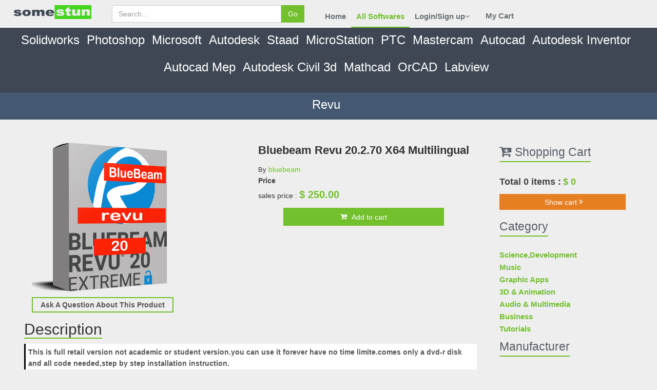

--- FILE ---
content_type: text/html; charset=utf-8
request_url: https://somestun.com/bluebeam-revu-20270-x64-multilingual/
body_size: 5629
content:

<!DOCTYPE html>
<!--[if IE 8]> <html lang="en" class="ie8"> <![endif]-->  
<!--[if IE 9]> <html lang="en" class="ie9"> <![endif]-->  
<!--[if !IE]><!--> <html lang="en"> <!--<![endif]-->  
<head>
    <title>
buy cheap Bluebeam Revu 20.2.70 x64 Multilingual -- somestun
</title>

    <!-- Meta -->
    <meta charset="utf-8">
    <meta name="viewport" content="width=device-width, initial-scale=1.0">
    <meta name="description" content="">
    <meta name="author" content="">
    
    <!-- CSS Global Compulsory-->
    <link rel="stylesheet" href="/static/assets/plugins/bootstrap/css/bootstrap.css">
    <link rel="stylesheet" href="/static/assets/css/style.css">
    <link rel="stylesheet" href="/static/assets/css/mystyle.css?v=16">
    <link rel="stylesheet" href="/static/assets/css/headers/header1.css?v=1">
    <link rel="stylesheet" href="/static/assets/css/responsive.css">
           
    <!-- CSS Implementing Plugins -->    

    <link rel="stylesheet" href="/static/assets/plugins/font-awesome-4.7.0/css/font-awesome.min.css">
    <link rel="stylesheet" href="/static/assets/plugins/flexslider/flexslider.css">    	
    <link rel="stylesheet" href="/static/assets/plugins/parallax-slider/css/parallax-slider.css">
    <!-- CSS Theme -->    
    <link rel="stylesheet" href="/static/assets/css/themes/default.css" id="style_color">
    
    
    
    
 
</head>	

<body >
  

 

<!--=== Header ===-->    
<div class="header ">
    <div class="navbar navbar-default realwidth" role="navigation">
        
            <!-- Brand and toggle get grouped for better mobile display -->
            <div class=" col-md-2  ">
                
                <a class="navbar-brand" href="/">
                    <img id="logo-header" class="img-responsive" style="max-height:40px;margin-top: 10px;" src="/static/assets/img/logoo1.png" alt="Logo">
                </a>
            </div>

            <div class=" col-md-4 " style="margin-top: 10px">
                <form id ="search" action="/products/search/" method="post" >  <input type="hidden" name="csrfmiddlewaretoken" value="qW8CFknjZjjcZy9RzlSN7c2lPVefs2ad3Z2pvLWQEuRCfGQ3v4ZIAfmjinJyQ3fN">
                    <div class="input-group">
                    
                        <input type="text" class="form-control" name="kw" placeholder="Search...">
                        <span class="input-group-btn">
                         <button class="btn-u" type="submit">Go</button>
                        </span>
                    </div>
                </form>
            </div>

                <!-- Collect the nav links, forms, and other content for toggling -->
                
            <div class="  col-md-6  " >
                
 <ul class="nav navbar-nav navbar-right pull-left"   >

 	<li class=" " >
         <a href="/" class="dropdown-toggle" style="font-size: 15px;font-weight: 600;padding:10px;">
             Home                            
         </a>
                        
     </li>
     <li class=" active">
         <a href="/products/allproducts" class="dropdown-toggle" style="font-size: 15px;font-weight: 600;padding:10px;">
            All Softwares                          
         </a>
                        
     </li>
     

     <li class="  dropdown">
         <a  class="dropdown-toggle" data-toggle="dropdown" data-target="#" data-hover="dropdown" data-delay="0" data-close-others="false" style="font-size: 15px;font-weight: 600;padding:10px;">
            
    
         
            Login/Sign up<i class="fa fa-angle-down"></i>
            </a>
            <ul class="dropdown-menu">                    
                    <li><a href="/accounts/signup/">Sign up</a></li>
                    <li><a href="/accounts/login/?next=/bluebeam-revu-20270-x64-multilingual/">Login</a></li>
            </ul>
    
    
            

    </li>
    <li class=" ">
        <a href="/products/cart/" class="dropdown-toggle" style="font-size: 15px;font-weight: 600;">
        My Cart</a>
                  
         
                        
     </li>
    
</ul>

  
            </div><!-- /navbar-collapse -->
            

    </div>    
</div><!--/header-->
<!--=== End Header ===-->  
           

        <div class="  jian" ><!--all brand-->
               
             <div  >
                
                <h3 ><a href="/solidworks/" >solidworks</a></h3>
                
                <h3 ><a href="/adobe-photoshop/" >photoshop</a></h3>
                
                <h3 ><a href="/microsoft/" >microsoft</a></h3>
                
                <h3 ><a href="/autodesk/" >autodesk</a></h3>
                
                <h3 ><a href="/staad/" >staad</a></h3>
                
                <h3 ><a href="/microstation/" >MicroStation </a></h3>
                
                <h3 ><a href="/ptc/" >PTC</a></h3>
                
                <h3 ><a href="/mastercam/" >Mastercam</a></h3>
                
                <h3 ><a href="/autocad/" >autocad</a></h3>
                
                <h3 ><a href="/autodesk-inventor/" >autodesk inventor</a></h3>
                
                <h3 ><a href="/autocad-mep/" >autocad mep</a></h3>
                
                <h3 ><a href="/autodesk-civil-3d/" >autodesk civil 3d</a></h3>
                
                <h3 ><a href="/mathcad/" >mathcad</a></h3>
                
                <h3 ><a href="/orcad/" > OrCAD </a></h3>
                
                <h3 ><a href="/labview/" >labview</a></h3>
                
                

             </div>
                 
             
        </div><!--end all brand--> 
        

<!--=== Content Part ===-->
<div class="maincontent" >	
    
    <!--sub serial-->
    <div  class="submenu">
                
                <h3 ><a href="/revu/" style="color:#FFF;">revu</a></h3>
                
                

    </div><!--end sub serial-->

    

		<div class=" mb40 mt40 "><!--content block-->
			<div class="realwidth">
			<div class="col-sm-9 "><!--content left-->
				<div class="prodface"><!--head block-->
					<div class="col-sm-6"><!--item pic-->
						<img src="/media/productpic/bluebeam20.png"  class="img-responsive">
						<div  class="item mt10 ">
							<a href="/products/question/164/" class="shuxingt ">Ask A Question About This Product</a> 
						</div>
					</div><!--end item pic-->
					<div class="col-sm-6"><!--item title -->
						<h2 class="mb40" >Bluebeam Revu 20.2.70 x64 Multilingual</h2>
						By  <a href="/bluebeam/" style="font-size:14px; color: #72C02C;">bluebeam</a></br>
						<div  class="clearfix">
							<strong class="pull-left " >Price </strong>
						</div>
						<div  style="display:block;font-size:14px;" >
							sales price : <span class="price">$ </span>
							<span class="price amount">250.00</span>
						</div>
						<div><!--item attribute block-->	
							<form class="form-horizontal " id="additem" method="post" action="/bluebeam-revu-20270-x64-multilingual/" role="form"><input type="hidden" name="csrfmiddlewaretoken" value="qW8CFknjZjjcZy9RzlSN7c2lPVefs2ad3Z2pvLWQEuRCfGQ3v4ZIAfmjinJyQ3fN">
										
								<div class="col-sm-10 col-sm-offset-1" >
								<button type="submit" class="btn-u  mt10 btn-block " >
									<i class="fa fa-cart-plus "></i><span> Add to cart</span>
								</button>
								</div>
								<div  class="clearfix"></div>
							</form>
						</div><!--end item attribute block-->	
					</div><!--end item title -->
					
				</div><!--end head block-->
				<div  class="clearfix"></div>
				<div class="description " ><!--Description block-->
					<h2 class="prodlist_title mt20">Description</h2>
					<p style="  background-color: #fff; padding:5px;border-left: 3px solid #000;">This is full retail version not academic or student  version.you can use it forever have no time limite.comes only a dvd-r disk and all code needed,step by step installation instruction.</br>World wide shipment,you will get it within 8 working days.</p>
					
					<p style="text-align: center;"><strong>Bluebeam Revu 20.2.70 x64 Multilingual</strong></p><p>Bluebeam&reg; Revu&reg; 20 is the latest iteration of the popular PDF workflow software for AEC construction professionals. It gives you the smart tools that you need to keep your team in sync &ndash; communicating and collaborating better to get your jobs done right, on time, and on budget.</p><p>First Glance<br />One of the first things that you will notice in Bluebeam Revu 20, is that it does not look much different than the previous 2019 or even earlier Revu 2018 version. This means that it will not require much of an adjustment to most users.</p><p></p><p>As before, all markup and measurement tools can be found under the Tool Command in the top Command Bar. Clicking that command displays a drop-down menu containing version submenus. You can certainly go through those menus, but if you need to quickly jump to a specific tool, there is a better way.</p><p></p><p>Find Tools + Commands<br />Under the help menu, you will find a new option called Find Tools + Commands. This new option lets you simply search for a specific thing and quickly use it. For example, searching for Cloud, displays both the Cloud Tool and the Cloud+ Tool.</p><p>Simply select the one that you want and start using it.</p><p></p><p>Then you can make any modifications to the markup (or measurement) as you would before either via the Properties Toolbar or opening the Properties Tab &ndash; changing color, adding hatch patterns, etc.</p><p></p><p>Adding Multiple Leader Lines<br />Often you need to add callout information to something on the page. Using the Find Tools + Commands option again, a quick search of &ldquo;callout&rdquo; gets you to the tool.</p><p></p><p>Sometimes, when placing callouts, you need additional leader lines that point to different areas of interest. While it has been possible to do this in Bluebeam before, the caveat is that the any additional leader lines split from the same leg of the initial leader.</p><p></p><p>Now, in Revu 20, it is possible to have different leaders anchor to different areas of the callout box.</p><p>New Markups List Filters<br />Once the markups and/or takeoffs are complete, you usually want to share this info with your project partners. If there is a lot of data to go through, filters are a great way to only showcase only the relevant information needed.</p><p></p><p>Bluebeam has offered the ability to filter markup information in the past, but now the Filter List Tool is more intuitive, much more dynamic, and gives you the ability to save your filters to use again later &ndash; a major time saver.</p><p></p><p>Once you are in the markups list, select the Filter List button and filter by any column header. Simply click the header to display the available choices to filter.</p><p>Better Workflow = More Success with Revu 20<br />Ultimately, the new features of Bluebeam Revu are specifically designed to help you work smarter, collaborate better, and improve communications.</p>
					
					<div class="flexbox " style="justify-content:center;">
					<img  src="/media/productpic/bluebeam20.png" alt="Bluebeam Revu 20.2.70 x64 Multilingual"  style="max-height: 300px;max-width: 300px;">
					</div>
				</div><!--end Description block-->
				
				
				

			</div><!--end content left-->

			<div class="col-sm-3"><!--content right-->
				

<div style="width: 90%;margin: 0 auto">
	<div class="headline"><h2><i class="fa fa-cart-arrow-down " style="font-size:25px;" ></i>Shopping Cart</h2></div>


	<dl style="list-style: none;">
		


		<span style="font-size:18px;letter-spacing: 0px;color:#434343;font-weight: bold;">Total 0 items :</span> <span  style="font-size:18px;letter-spacing: 0px;color:#72C02C;font-weight: bold;">$ 0 </span>

		<div style="text-align:center">
			<a href="/products/cart/" class="btn-u btn-u-orange btn-block mt10 " >
				<span style="vertical-align:middle;font-size:1em;margin-left:5px;"> Show cart</span> <i class="fa fa-angle-double-right"></i>
			</a>
		</div>
		
	</dl>
	

<div class="headline"><h2>Category</h2></div> 

<a href="/products/catprodlist/1" style="display:block;color:#72C02C;font-size:15px;font-weight:600;text-transform:capitalize">Science,development</a>

<a href="/products/catprodlist/2" style="display:block;color:#72C02C;font-size:15px;font-weight:600;text-transform:capitalize">Music</a>

<a href="/products/catprodlist/3" style="display:block;color:#72C02C;font-size:15px;font-weight:600;text-transform:capitalize">Graphic Apps</a>

<a href="/products/catprodlist/4" style="display:block;color:#72C02C;font-size:15px;font-weight:600;text-transform:capitalize">3D &amp; Animation</a>

<a href="/products/catprodlist/5" style="display:block;color:#72C02C;font-size:15px;font-weight:600;text-transform:capitalize">Audio &amp; Multimedia</a>

<a href="/products/catprodlist/6" style="display:block;color:#72C02C;font-size:15px;font-weight:600;text-transform:capitalize">Business</a>

<a href="/products/catprodlist/7" style="display:block;color:#72C02C;font-size:15px;font-weight:600;text-transform:capitalize">Tutorials</a>
 

	  
	<div class="headline"><h2>Manufacturer</h2></div> 

	
	<a href="/Cimatron/" style="display:block;color:#72C02C;font-size:15px;font-weight:600;text-transform:capitalize">Cimatron</a>
	
	<a href="/microsoft/" style="display:block;color:#72C02C;font-size:15px;font-weight:600;text-transform:capitalize">microsoft</a>
	
	<a href="/dassault-systemes/" style="display:block;color:#72C02C;font-size:15px;font-weight:600;text-transform:capitalize">Dassault Systèmes</a>
	
	<a href="/autodesk/" style="display:block;color:#72C02C;font-size:15px;font-weight:600;text-transform:capitalize">autodesk</a>
	
	<a href="/ptc/" style="display:block;color:#72C02C;font-size:15px;font-weight:600;text-transform:capitalize">PTC</a>
	
	<a href="/bentley/" style="display:block;color:#72C02C;font-size:15px;font-weight:600;text-transform:capitalize">Bentley</a>
	
	<a href="/CNCSoftware/" style="display:block;color:#72C02C;font-size:15px;font-weight:600;text-transform:capitalize">CNCSoftware</a>
	
	<a href="/mentor-graphics/" style="display:block;color:#72C02C;font-size:15px;font-weight:600;text-transform:capitalize">Mentor Graphics</a>
	
	<a href="/comsol/" style="display:block;color:#72C02C;font-size:15px;font-weight:600;text-transform:capitalize">COMSOL</a>
	
	<a href="/mathworks/" style="display:block;color:#72C02C;font-size:15px;font-weight:600;text-transform:capitalize">MathWorks</a>
	
	<a href="/Chief-Architect-inc/" style="display:block;color:#72C02C;font-size:15px;font-weight:600;text-transform:capitalize">Chief Architect inc</a>
	
	<a href="/solidcam-inc/" style="display:block;color:#72C02C;font-size:15px;font-weight:600;text-transform:capitalize">solidcam inc</a>
	
	<a href="/cadence/" style="display:block;color:#72C02C;font-size:15px;font-weight:600;text-transform:capitalize">cadence</a>
	
	<a href="/ricardo-inc/" style="display:block;color:#72C02C;font-size:15px;font-weight:600;text-transform:capitalize">ricardo inc</a>
	
	<a href="/national-instruments/" style="display:block;color:#72C02C;font-size:15px;font-weight:600;text-transform:capitalize">National Instruments</a>
	
	<a href="/smithmicro/" style="display:block;color:#72C02C;font-size:15px;font-weight:600;text-transform:capitalize">smithmicro</a>
	
	<a href="/vectric/" style="display:block;color:#72C02C;font-size:15px;font-weight:600;text-transform:capitalize">vectric</a>
	
	<a href="/bluebeam/" style="display:block;color:#72C02C;font-size:15px;font-weight:600;text-transform:capitalize">bluebeam</a>
	
	<a href="/pixologic/" style="display:block;color:#72C02C;font-size:15px;font-weight:600;text-transform:capitalize">Pixologic</a>
	
	<a href="/buy-cheap-ironcad-program/" style="display:block;color:#72C02C;font-size:15px;font-weight:600;text-transform:capitalize">ironcad</a>
	
	<a href="/siemens/" style="display:block;color:#72C02C;font-size:15px;font-weight:600;text-transform:capitalize">Siemens</a>
	
	<a href="/lumion/" style="display:block;color:#72C02C;font-size:15px;font-weight:600;text-transform:capitalize">Lumion</a>
	
	<a href="/adobe/" style="display:block;color:#72C02C;font-size:15px;font-weight:600;text-transform:capitalize">adobe</a>
	
	<a href="/keysight/" style="display:block;color:#72C02C;font-size:15px;font-weight:600;text-transform:capitalize">Keysight</a>
	
	<a href="/ansys/" style="display:block;color:#72C02C;font-size:15px;font-weight:600;text-transform:capitalize">ansys</a>
	
	<a href="/3d-systems/" style="display:block;color:#72C02C;font-size:15px;font-weight:600;text-transform:capitalize">3D Systems</a>
	
	<a href="/sketchup/" style="display:block;color:#72C02C;font-size:15px;font-weight:600;text-transform:capitalize">SketchUp</a>
	
	<a href="/innovmetric/" style="display:block;color:#72C02C;font-size:15px;font-weight:600;text-transform:capitalize">innovmetric</a>
	
	<a href="/trimble/" style="display:block;color:#72C02C;font-size:15px;font-weight:600;text-transform:capitalize">Trimble</a>
	
	<a href="/cfturbo/" style="display:block;color:#72C02C;font-size:15px;font-weight:600;text-transform:capitalize">CFTurbo</a>
	
	
</div>

        
			</div><!--end content right-->


		</div>
		</div><!--end content block-->
	

    



	
</div><!--/container-->		
<!-- End Content Part -->



<!--=== Copyright ===-->
<div class="copyright mt40">
	
		<div class="row realwidth">
								
	            <p class="copyright-space col-md-3 col-md-offset-2">
                    2015 &copy; SOMESTUN. ALL Rights Reserved. 
                    
                </p>
                <P>
                    <ul style="list-style: none;" class="col-md-6 footmenu">
                        <li class=" " >
                             <a href="/" class="" >
                                 Home                            
                             </a>         
                         </li>
                         <li style="color:#fff">/</li>
                        <li class=" active">
                             <a href="/products/allproducts"  >
                                All Products                          
                             </a>         
                         </li>
                         <li style="color:#fff">/</li>
                        <li class=" ">
                             <a href="/aboutus/" class=""  >
                                About Us                       
                             </a>         
                         </li>
                         <li style="color:#fff">/</li>
                         <li class=" ">
                             <a href="/contact/" class=""  >
                                Contact Us                       
                             </a>         
                         </li>
                    </ul>
                </P>
			</div>
			
		<!--/row-->
	<!--/container-->	
</div><!--/copyright-->	
<!--=== End Copyright ===-->

<!-- JS Global Compulsory -->			
<script type="text/javascript" src="/static/assets/plugins/jquery-1.10.2.min.js"></script>
<script type="text/javascript" src="/static/assets/plugins/jquery-migrate-1.2.1.min.js"></script>
<script type="text/javascript" src="/static/assets/plugins/bootstrap/js/bootstrap.min.js"></script> 
<script type="text/javascript" src="/static/assets/plugins/hover-dropdown.min.js"></script> 
<script type="text/javascript" src="/static/assets/plugins/back-to-top.js"></script>
<!-- JS Implementing Plugins -->           
<script type="text/javascript" src="/static/assets/plugins/flexslider/jquery.flexslider-min.js"></script>
<script type="text/javascript" src="/static/assets/plugins/parallax-slider/js/modernizr.js"></script>
<script type="text/javascript" src="/static/assets/plugins/parallax-slider/js/jquery.cslider.js"></script> 
<!-- JS Page Level -->           
<script type="text/javascript" src="/static/assets/js/app.js"></script>
<script type="text/javascript" src="/static/assets/js/pages/index.js"></script> 
  
<script type="text/javascript">
    jQuery(document).ready(function() {
       
      	App.init();
        App.initSliders();
        Index.initParallaxSlider();
    });

</script>
<!--[if lt IE 9]>
    <script src="/static/assets/plugins/respond.js"></script>
<![endif]-->
    
  <script type="text/javascript" src="/static/assets/plugins/numericInput.min.js"></script>
<script type="text/javascript">
$(function() {
	var ov=parseInt($(".amount").text());
	var checkedv=parseInt($("input:radio:checked").attr("price"));
	$(".amount").text(function(){
		if (!isNaN(checkedv)){
			$(this).text(checkedv+ov);
		}
	});	

	$("input:radio").change(function(){
		var v=parseInt($(this).attr("price"));
		$(".amount").text(v+ov);
    });

});
</script>

    


<script defer src="https://static.cloudflareinsights.com/beacon.min.js/vcd15cbe7772f49c399c6a5babf22c1241717689176015" integrity="sha512-ZpsOmlRQV6y907TI0dKBHq9Md29nnaEIPlkf84rnaERnq6zvWvPUqr2ft8M1aS28oN72PdrCzSjY4U6VaAw1EQ==" data-cf-beacon='{"version":"2024.11.0","token":"de417834ed374ca7a535375574f33de8","r":1,"server_timing":{"name":{"cfCacheStatus":true,"cfEdge":true,"cfExtPri":true,"cfL4":true,"cfOrigin":true,"cfSpeedBrain":true},"location_startswith":null}}' crossorigin="anonymous"></script>
</body>
</html>	
